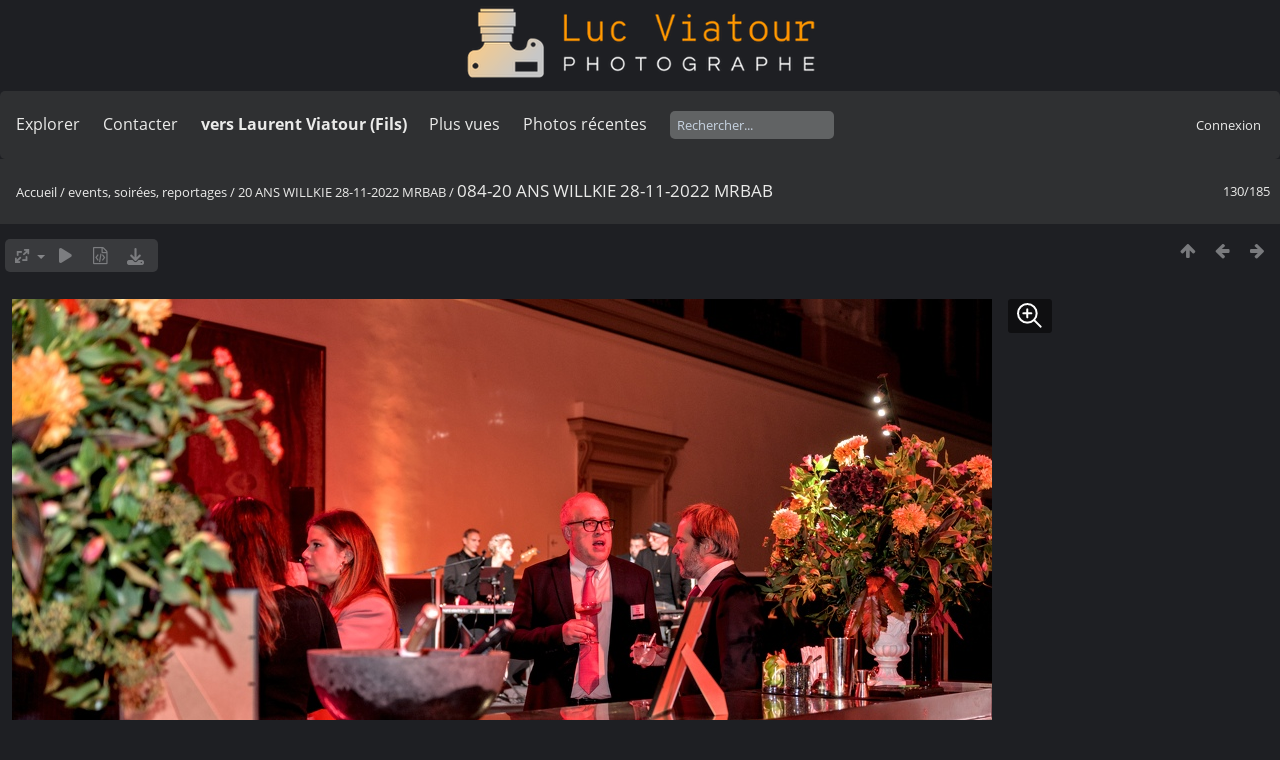

--- FILE ---
content_type: text/html; charset=utf-8
request_url: https://lucnix.be/picture.php?/245253/category/album-20-ans-willkie-28-11-2022-mrbab
body_size: 5413
content:
<!DOCTYPE html>
<html lang=fr dir=ltr>
<head>
<title>084-20 ANS WILLKIE 28-11-2022 MRBAB</title>
<link rel="shortcut icon" type="image/x-icon" href="./local/favicon.ico">
<link rel="stylesheet" type="text/css" href="themes/modus/css/open-sans/open-sans.css"> <link rel="stylesheet" type="text/css" href="_data/combined/lt5vud.css">   <link rel=canonical href="picture.php?/245253">
<meta name=viewport content="width=device-width,initial-scale=1">
<script>if(document.documentElement.offsetWidth>1270)document.documentElement.className='wide'</script>

<meta name="generator" content="Piwigo (aka PWG), see piwigo.org">

<meta name="description" content="084-20 ANS WILLKIE 28-11-2022 MRBAB - 084-20 ANS WILLKIE 28-11-2022 MRBAB.jpg">


<style type="text/css">
#theHeader div.banner { background:transparent url('./local/banners/20210127-6011925742eae.png') center center no-repeat; height:91px; line-height:79px; font-size:2.5em; color:#fff; text-shadow:0 0 5px #000; text-align:center; }</style>
</head>

<body id=thePicturePage class="section-categories category-4506 image-245253  modus-withPageBanner" data-infos='{"section":"categories","category_id":"4506","image_id":"245253"}'>
<div id="theHeader"><a href="/"><div class="banner">&nbsp;</div></a></div><script>
     window.jsUrlSUPZ = "https://lucnix.be/upload/2022/11/30/20221130072729-1c984337.jpg";
     window.jsMimeSUPZ = "image/jpeg";
</script>


<aside id=menubar>
		<dl id=mbSpecials>
<dt><a>Explorer</a></dt>
<dd>
	<ul><li><a href="index.php?/recent_pics" title="afficher les photos les plus récentes">Photos récentes</a></li><li><a href="index.php?/recent_cats" title="afficher les albums récemment mis à jour ou créés">Albums récents</a></li><li><a href="index.php?/most_visited" title="afficher les photos les plus vues">Plus vues</a></li><li><a href="index.php?/created-monthly-calendar" title="affichage année par année, mois par mois, jour par jour" rel="nofollow">Calendrier</a></li></ul>
</dd>

	</dl>
		<dl id=mbContact>
<dt><a href="https://lucnix.be/index.php?/contact/" title="Contacter">Contacter</a></dt><dd></dd>	</dl>
		<dl id=mbAMM_links>
<!-- links menu bar -->
  <dt>vers Laurent Viatour (Fils)</dt>
<dd>
  <ul  class="amm-MenuBar-links-icons">
      <li>
        <img src='plugins/AMenuManager/links_pictures/internet.png' style="position:relative;top:3px;"/>        <a href="https://LVphoto.be"
           target = '_blank' >Laurent (fils)</a>
      </li>
  </ul>
</dd>
	</dl>
	<dl id="mbMostVisited"><dt><a href="index.php?/most_visited" title="afficher les photos les plus vues">Plus vues</a></dt></dl>
<dl><dt><a href="index.php?/recent_pics" title="afficher les photos les plus récentes">Photos récentes</a></dt></dl>
<dl style="float:none">
	<form style="margin:0;display:inline" action="qsearch.php" method=get id=quicksearch onsubmit="return this.q.value!='';">
		<input type="text" name=q id=qsearchInput placeholder="Rechercher..." >
	</form>
</dl>
<dl style="float:right;margin-top:3px">
	<dt style="font-size:100%;font-weight:normal;padding-left:15px"><a href="identification.php" rel=nofollow>Connexion</a></dt>
	<dd style="right:0">
		<ul>
		<li><a href="identification.php" rel="nofollow">Connexion</a></li>
		<li><a href="password.php" title="Mot de passe oublié ?" rel="nofollow">Mot de passe oublié ?</a></li>
		</ul>
<form method=post action="identification.php" id=quickconnect><fieldset><legend>Connexion rapide</legend><p><label for=userX>Nom d'utilisateur</label><br><input type=text name=username id=userX value="" style="width:99%"></p><p><label for=passX>Mot de passe</label><br><input type=password name=password id=passX style="width:99%"></p><p><label>Connexion auto&nbsp;<input type=checkbox name=remember_me value=1></label></p><p><input type=hidden name=redirect value="%2Fpicture.php%3F%2F245253%2Fcategory%2Falbum-20-ans-willkie-28-11-2022-mrbab"><input type=submit name=login value="Valider"></p></fieldset></form>
	</dd>
</dl>

</aside>
<a id="menuSwitcher" class="pwg-button" title="Menu"><span class="pwg-icon pwg-icon-menu"></span></a>

<div id="content" class="contentWithMenu">



<div class=titrePage id=imageHeaderBar><div class="imageNumber">130/185</div>
	<div class="browsePath">
		<a href="/">Accueil</a> / <a href="index.php?/category/Events">events, soirées, reportages </a> / <a href="index.php?/category/album-20-ans-willkie-28-11-2022-mrbab">20 ANS WILLKIE 28-11-2022 MRBAB</a><span class="browsePathSeparator"> / </span><h2>084-20 ANS WILLKIE 28-11-2022 MRBAB</h2>
	</div>
</div>

<div id="imageToolBar">

<div class="navigationButtons">
<a href="index.php?/category/album-20-ans-willkie-28-11-2022-mrbab" title="Miniatures" class="pwg-state-default pwg-button"><span class="pwg-icon pwg-icon-arrow-n"></span><span class="pwg-button-text">Miniatures</span></a><a href="picture.php?/245336/category/album-20-ans-willkie-28-11-2022-mrbab" title="Précédente : 167-20 ANS WILLKIE 28-11-2022 MRBAB" class="pwg-state-default pwg-button"><span class="pwg-icon pwg-icon-arrow-w"></span><span class="pwg-button-text">Précédente</span></a><a href="picture.php?/245316/category/album-20-ans-willkie-28-11-2022-mrbab" title="Suivante : 147-20 ANS WILLKIE 28-11-2022 MRBAB" class="pwg-state-default pwg-button pwg-button-icon-right"><span class="pwg-icon pwg-icon-arrow-e"></span><span class="pwg-button-text">Suivante</span></a></div>

<div class=actionButtonsWrapper><a id=imageActionsSwitch class=pwg-button><span class="pwg-icon pwg-icon-ellipsis"></span></a><div class="actionButtons">
<a id="derivativeSwitchLink" title="Tailles de photo" class="pwg-state-default pwg-button" rel="nofollow"><span class="pwg-icon pwg-icon-sizes"></span><span class="pwg-button-text">Tailles de photo</span></a><div id="derivativeSwitchBox" class="switchBox"><div class="switchBoxTitle">Tailles de photo</div><span class="switchCheck" id="derivativeCheckedsmall" style="visibility:hidden">&#x2714; </span><a href="javascript:changeImgSrc('_data/i/upload/2022/11/30/20221130072729-1c984337-sm.jpg','small','small')">S - petit<span class="derivativeSizeDetails"> (980 x 648)</span></a><br><span class="switchCheck" id="derivativeCheckedmedium">&#x2714; </span><a href="javascript:changeImgSrc('_data/i/upload/2022/11/30/20221130072729-1c984337-me.jpg','medium','medium')">M - moyen<span class="derivativeSizeDetails"> (1920 x 1268)</span></a><br><span class="switchCheck" id="derivativeCheckedlarge" style="visibility:hidden">&#x2714; </span><a href="javascript:changeImgSrc('i.php?/upload/2022/11/30/20221130072729-1c984337-la.jpg','large','large')">L - grand<span class="derivativeSizeDetails"> (2592 x 1712)</span></a><br><span class="switchCheck" id="derivativeCheckedxlarge" style="visibility:hidden">&#x2714; </span><a href="javascript:changeImgSrc('i.php?/upload/2022/11/30/20221130072729-1c984337-xl.jpg','xlarge','xlarge')">XL - très grand<span class="derivativeSizeDetails"> (3224 x 2130)</span></a><br><span class="switchCheck" id="derivativeCheckedxxlarge" style="visibility:hidden">&#x2714; </span><a href="javascript:changeImgSrc('i.php?/upload/2022/11/30/20221130072729-1c984337-xx.jpg','xxlarge','xxlarge')">XXL - énorme<span class="derivativeSizeDetails"> (4825 x 3187)</span></a><br><a href="javascript:phpWGOpenWindow('./upload/2022/11/30/20221130072729-1c984337.jpg','xxx','scrollbars=yes,toolbar=no,status=no,resizable=yes')" rel="nofollow">Original</a></div>
<a href="picture.php?/245253/category/album-20-ans-willkie-28-11-2022-mrbab&amp;slideshow=" title="diaporama" class="pwg-state-default pwg-button" rel="nofollow"><span class="pwg-icon pwg-icon-slideshow"></span><span class="pwg-button-text">diaporama</span></a><a href="picture.php?/245253/category/album-20-ans-willkie-28-11-2022-mrbab&amp;metadata" title="Montrer les méta-données du fichier" class="pwg-state-default pwg-button" rel="nofollow"><span class="pwg-icon pwg-icon-camera-info"></span><span class="pwg-button-text">Montrer les méta-données du fichier</span></a><a id="downloadSwitchLink" href="action.php?id=245253&amp;part=e&amp;download" title="Télécharger ce fichier" class="pwg-state-default pwg-button" rel="nofollow"><span class="pwg-icon pwg-icon-save"></span><span class="pwg-button-text">Télécharger</span></a> </div></div>
</div>
<div id="theImageAndInfos">
<div id="theImage">
<div class="superzoom"><div class="superzoom-container">

<noscript><img src="_data/i/upload/2022/11/30/20221130072729-1c984337-me.jpg" width="1920" height="1268" alt="084-20 ANS WILLKIE 28-11-2022 MRBAB.jpg" id="theMainImage" usemap="#mapmedium" title="084-20 ANS WILLKIE 28-11-2022 MRBAB - 084-20 ANS WILLKIE 28-11-2022 MRBAB.jpg" itemprop=contentURL></noscript>

  <img class="file-ext-jpg path-ext-jpg" src="_data/i/upload/2022/11/30/20221130072729-1c984337-me.jpg"width="1920" height="1268" alt="084-20 ANS WILLKIE 28-11-2022 MRBAB.jpg" id="theMainImage" usemap="#mapmedium" title="084-20 ANS WILLKIE 28-11-2022 MRBAB - 084-20 ANS WILLKIE 28-11-2022 MRBAB.jpg">
  <img class="img-loader-derivatives" src="themes/default/images/ajax_loader.gif" style="width:auto;height:auto;" />

<map name="mapsmall"><area shape=rect coords="0,0,245,648" href="picture.php?/245336/category/album-20-ans-willkie-28-11-2022-mrbab" title="Précédente : 167-20 ANS WILLKIE 28-11-2022 MRBAB" alt="167-20 ANS WILLKIE 28-11-2022 MRBAB"><area shape=rect coords="245,0,731,162" href="index.php?/category/album-20-ans-willkie-28-11-2022-mrbab" title="Miniatures" alt="Miniatures"><area shape=rect coords="736,0,980,648" href="picture.php?/245316/category/album-20-ans-willkie-28-11-2022-mrbab" title="Suivante : 147-20 ANS WILLKIE 28-11-2022 MRBAB" alt="147-20 ANS WILLKIE 28-11-2022 MRBAB"></map><map name="mapmedium"><area shape=rect coords="0,0,480,1268" href="picture.php?/245336/category/album-20-ans-willkie-28-11-2022-mrbab" title="Précédente : 167-20 ANS WILLKIE 28-11-2022 MRBAB" alt="167-20 ANS WILLKIE 28-11-2022 MRBAB"><area shape=rect coords="480,0,1432,317" href="index.php?/category/album-20-ans-willkie-28-11-2022-mrbab" title="Miniatures" alt="Miniatures"><area shape=rect coords="1443,0,1920,1268" href="picture.php?/245316/category/album-20-ans-willkie-28-11-2022-mrbab" title="Suivante : 147-20 ANS WILLKIE 28-11-2022 MRBAB" alt="147-20 ANS WILLKIE 28-11-2022 MRBAB"></map><map name="maplarge"><area shape=rect coords="0,0,648,1712" href="picture.php?/245336/category/album-20-ans-willkie-28-11-2022-mrbab" title="Précédente : 167-20 ANS WILLKIE 28-11-2022 MRBAB" alt="167-20 ANS WILLKIE 28-11-2022 MRBAB"><area shape=rect coords="648,0,1934,428" href="index.php?/category/album-20-ans-willkie-28-11-2022-mrbab" title="Miniatures" alt="Miniatures"><area shape=rect coords="1948,0,2592,1712" href="picture.php?/245316/category/album-20-ans-willkie-28-11-2022-mrbab" title="Suivante : 147-20 ANS WILLKIE 28-11-2022 MRBAB" alt="147-20 ANS WILLKIE 28-11-2022 MRBAB"></map><map name="mapxlarge"><area shape=rect coords="0,0,806,2130" href="picture.php?/245336/category/album-20-ans-willkie-28-11-2022-mrbab" title="Précédente : 167-20 ANS WILLKIE 28-11-2022 MRBAB" alt="167-20 ANS WILLKIE 28-11-2022 MRBAB"><area shape=rect coords="806,0,2405,532" href="index.php?/category/album-20-ans-willkie-28-11-2022-mrbab" title="Miniatures" alt="Miniatures"><area shape=rect coords="2424,0,3224,2130" href="picture.php?/245316/category/album-20-ans-willkie-28-11-2022-mrbab" title="Suivante : 147-20 ANS WILLKIE 28-11-2022 MRBAB" alt="147-20 ANS WILLKIE 28-11-2022 MRBAB"></map><map name="mapxxlarge"><area shape=rect coords="0,0,1206,3187" href="picture.php?/245336/category/album-20-ans-willkie-28-11-2022-mrbab" title="Précédente : 167-20 ANS WILLKIE 28-11-2022 MRBAB" alt="167-20 ANS WILLKIE 28-11-2022 MRBAB"><area shape=rect coords="1206,0,3600,796" href="index.php?/category/album-20-ans-willkie-28-11-2022-mrbab" title="Miniatures" alt="Miniatures"><area shape=rect coords="3627,0,4825,3187" href="picture.php?/245316/category/album-20-ans-willkie-28-11-2022-mrbab" title="Suivante : 147-20 ANS WILLKIE 28-11-2022 MRBAB" alt="147-20 ANS WILLKIE 28-11-2022 MRBAB"></map><button id="superzoom-btn-open" class="superzoom-btn-open">
  <svg xmlns="http://www.w3.org/2000/svg" width="32" height="32" fill="none" viewBox="0 0 24 24">
    <path stroke="#fff" stroke-linecap="round" stroke-linejoin="round" stroke-width="1.5" d="m20 20-5.05-5.05m0 0a7 7 0 1 0-9.9-9.9 7 7 0 0 0 9.9 9.9ZM7 10h6m-3-3v6"/>
  </svg>
</button>

<dialog class="superzoom-dialog">
  <div class="superzoom-wrapper">
    <div id="superzoom-viewport" class="superzoom-viewport">
      <div id="superzoom-content" class="superzoom-content">
        <img src="https://lucnix.be/upload/2022/11/30/20221130072729-1c984337.jpg" alt="image"/>
      </div>
    </div>
  </div>
  <div class="superzoom-dialog-controls">
    <button data-zoom-down class="superzoom-dialog-btn">
      <svg xmlns="http://www.w3.org/2000/svg" width="32" height="32" fill="none" viewBox="0 0 24 24"><path stroke="#fff" stroke-linecap="round" stroke-linejoin="round" stroke-width="2" d="M6 12h12"/></svg>
    </button>
    <button data-zoom-up class="superzoom-dialog-btn">
      <svg xmlns="http://www.w3.org/2000/svg" width="32" height="32" fill="none" viewBox="0 0 24 24"><path stroke="#fff" stroke-linecap="round" stroke-linejoin="round" stroke-width="2" d="M6 12h6m0 0h6m-6 0v6m0-6V6"/></svg>
    </button>
    <button autofocus id="superzoom-btn-close" class="superzoom-dialog-btn superzoom-btn-close">
      <svg xmlns="http://www.w3.org/2000/svg" width="32" height="32" fill="none" viewBox="0 0 24 24"><path stroke="#fff" stroke-linecap="round" stroke-linejoin="round" stroke-width="1.5" d="M19 5 5 19M5 5l14 14"/></svg>
    </button>
  </div>
</dialog>
</div>


</div><div id="infoSwitcher"></div><div id="imageInfos">
	<div class="navThumbs">
			<a class="navThumb" id="linkPrev" href="picture.php?/245336/category/album-20-ans-willkie-28-11-2022-mrbab" title="Précédente : 167-20 ANS WILLKIE 28-11-2022 MRBAB" rel="prev">
				<span class="thumbHover prevThumbHover"></span>
        <img class="" src="_data/i/upload/2022/11/30/20221130074631-e09ce7b3-sq.jpg" alt="167-20 ANS WILLKIE 28-11-2022 MRBAB">
			</a>
			<a class="navThumb" id="linkNext" href="picture.php?/245316/category/album-20-ans-willkie-28-11-2022-mrbab" title="Suivante : 147-20 ANS WILLKIE 28-11-2022 MRBAB" rel="next">
				<span class="thumbHover nextThumbHover"></span>
				<img class="" src="_data/i/upload/2022/11/30/20221130073855-df876130-sq.jpg" alt="147-20 ANS WILLKIE 28-11-2022 MRBAB">
			</a>
	</div>

<dl id="standard" class="imageInfoTable">
<div id="datecreate" class="imageInfo"><dt>Créée le</dt><dd><a href="index.php?/created-monthly-list-2022-11-28" rel="nofollow">Lundi 28 Novembre 2022</a></dd></div><div id="Dimensions" class="imageInfo"><dt>Dimensions</dt><dd>6048*3996</dd></div><div id="Filesize" class="imageInfo"><dt>Poids</dt><dd>10057 Ko</dd></div><div id="Visits" class="imageInfo"><dt>Visites</dt><dd>722</dd></div><div id="DownloadCounter" class="imageInfo"><dt>Téléchargements</dt><dd>18</dd></div>

</dl>

</div>
</div>


</div>
<div id="copyright">
	Propulsé par	<a href="https://fr.piwigo.org">Piwigo</a>
	
	- <a href="https://lucnix.be/index.php?/contact/">Contacter le webmestre</a>
<script type="text/javascript" src="_data/combined/1ytq3a7.js"></script>
<script type="text/javascript">//<![CDATA[

RVAS = {
derivatives: [
{w:980,h:648,url:'_data/i/upload/2022/11/30/20221130072729-1c984337-sm.jpg',type:'small'},{w:1920,h:1268,url:'_data/i/upload/2022/11/30/20221130072729-1c984337-me.jpg',type:'medium'},{w:2592,h:1712,url:'i.php?/upload/2022/11/30/20221130072729-1c984337-la.jpg',type:'large'},{w:3224,h:2130,url:'i.php?/upload/2022/11/30/20221130072729-1c984337-xl.jpg',type:'xlarge'},{w:4825,h:3187,url:'i.php?/upload/2022/11/30/20221130072729-1c984337-xx.jpg',type:'xxlarge'}],
cp: '/'
}
rvas_choose();
var RVAC={root:"plugins/rv_autocomplete/"};
$("#qsearchInput").one("focus", function() {
var s;
s=document.createElement("script");s.type="text/javascript";s.async=true;s.src="plugins/rv_autocomplete/suggestions.php";document.body.appendChild(s);
s=document.createElement("script");s.type="text/javascript";s.async=true;s.src="plugins/rv_autocomplete/res/suggest-core.js";document.body.appendChild(s);
s="plugins/rv_autocomplete/res/dark-hive/custom.css";
if (document.createStyleSheet) document.createStyleSheet(s); else $("head").append($("<link rel='stylesheet' href='"+s+"' type='text/css'>"));
});
var h = jQuery("#theHeader div.banner").css("height");
		var d = jQuery("#menuSwitcher").css("padding-top");

		jQuery(document).ready(function(){
			if( jQuery('#theHeader div.banner').is(':visible') && jQuery("body").css("display") == "flex"){
				jQuery("#menuSwitcher").css("padding-top",parseInt(h)+parseInt(d));
			};
		});
document.onkeydown = function(e){e=e||window.event;if (e.altKey) return true;var target=e.target||e.srcElement;if (target && target.type) return true;	var keyCode=e.keyCode||e.which, docElem=document.documentElement, url;switch(keyCode){case 63235: case 39: if (e.ctrlKey || docElem.scrollLeft==docElem.scrollWidth-docElem.clientWidth)url="picture.php?/245316/category/album-20-ans-willkie-28-11-2022-mrbab"; break;case 63234: case 37: if (e.ctrlKey || docElem.scrollLeft==0)url="picture.php?/245336/category/album-20-ans-willkie-28-11-2022-mrbab"; break;case 36: if (e.ctrlKey)url="picture.php?/245349/category/album-20-ans-willkie-28-11-2022-mrbab"; break;case 35: if (e.ctrlKey)url="picture.php?/245354/category/album-20-ans-willkie-28-11-2022-mrbab"; break;case 38: if (e.ctrlKey)url="index.php?/category/album-20-ans-willkie-28-11-2022-mrbab"; break;}if (url) {window.location=url.replace("&amp;","&"); return false;}return true;}
function changeImgSrc(url,typeSave,typeMap)
{
	var theImg = document.getElementById("theMainImage");
	if (theImg)
	{
		theImg.removeAttribute("width");theImg.removeAttribute("height");
		theImg.src = url;
		theImg.useMap = "#map"+typeMap;
	}
	jQuery('#derivativeSwitchBox .switchCheck').css('visibility','hidden');
	jQuery('#derivativeChecked'+typeMap).css('visibility','visible');
	document.cookie = 'picture_deriv='+typeSave+';path=/';
}
(window.SwitchBox=window.SwitchBox||[]).push("#derivativeSwitchLink", "#derivativeSwitchBox");
//]]></script>
<script type="text/javascript">
(function() {
var s,after = document.getElementsByTagName('script')[document.getElementsByTagName('script').length-1];
s=document.createElement('script'); s.type='text/javascript'; s.async=true; s.src='_data/combined/9f2q72.js';
after = after.parentNode.insertBefore(s, after);
})();
</script>


    <script src="plugins/super_zoom/vanilla/wheel-zoom.min.js"></script>
    <script src="plugins/super_zoom/super_zoom.js"></script>
    <link rel="stylesheet" href="plugins/super_zoom/super_zoom.css" />
  
<span id="persofooter">
<p style="text-align: center;">
	&nbsp;</p>
<p style="text-align: center;">
	<strong style="color: rgb(169, 169, 169); font-size: 14px;">Bureau&nbsp; av. Henry Dunant 4 bte 47 1140 Bruxelles</strong></p>
<p style="text-align: center;">
	<strong style="color: rgb(255, 255, 255); font-size: 14px;">Phone:&nbsp;</strong><strong style="color: rgb(255, 165, 0); font-size: 14px;">0497 33 70 63</strong><strong style="color: rgb(255, 255, 255); font-size: 14px;">&nbsp;-&nbsp;</strong><strong style="color: rgb(169, 169, 169); font-size: 14px;">EMail:</strong><strong style="color: rgb(255, 255, 255); font-size: 14px;">&nbsp;<a href="mailto:l.viatour@gmail.com" rel="noopener noreferrer" target="_blank">l.viatour@gmail.com</a></strong></p>
<p style="text-align: center;">
	<strong style="color: rgb(169, 169, 169); font-size: 14px;">N&deg; de&nbsp;TVA:</strong><strong style="color: rgb(255, 255, 255); font-size: 14px;">&nbsp;</strong><strong style="color: rgb(255, 165, 0); font-size: 14px;">BE 0846 131 592</strong></p>
<h1 style="text-align: center;">
	<a href="https://Lucnix.be" rel="noopener noreferrer" target="_blank"><img src="https://lucnix.be/upload/2017/06/06/20170606072832-f37f6346.jpg" /></a></h1>
<p style="text-align: center;">
	<strong style="font-size: 12px;">&cent; Luc Viatour 1980-2026</strong></p>

</span>
</div></body>
</html>

--- FILE ---
content_type: text/css
request_url: https://lucnix.be/_data/combined/lt5vud.css
body_size: 10764
content:
/*BEGIN header */

/*BEGIN themes/modus/css/base.css.tpl */
BODY{margin:0;padding:0;font-size:13px;font-family:Arial,Helvetica,sans-serif;min-width:300px;background-color:#141414;color:#bbb}A{text-decoration:none;color:#ddd}A:hover{text-decoration:underline;color:#fff}A .pwg-icon,.pwg-icon{opacity:.9;font-size:17px!important}A:hover .pwg-icon{opacity:1}IMG{border:0}H2{margin:0;padding:2px 5px 3px 0;text-align:left;font-size:20px;font-weight:400}BLOCKQUOTE{margin:8px 10px}INPUT,SELECT{margin:0;font-size:1em}TABLE{margin-left:auto;margin-right:auto}FORM{padding:0;margin:0}INPUT[type="text"],INPUT[type="password"],SELECT,TEXTAREA{background-color:#fff0;color:inherit;border:1px solid gray}INPUT:focus,TEXTAREA:focus{background-color:#3F3F3F;color:#fff;box-shadow:0 0 2px #fff}INPUT[type="button"],INPUT[type="submit"],INPUT[type="reset"]{background-color:#0073B2;filter:progid:DXImageTransform.Microsoft.gradient(startColorStr=#FF009CDA,endColorStr=#FF0073B2);background-image:-moz-linear-gradient(top,#009CDA,#0073B2);background-image:-webkit-linear-gradient(top,#009CDA,#0073B2);background-image:-ms-linear-gradient(top,#009CDA,#0073B2);background-image:-o-linear-gradient(top,#009CDA,#0073B2);background-image:linear-gradient(to bottom,#009CDA,#0073B2);;color:#ddd;border:1px solid gray}INPUT[type="button"]:hover,INPUT[type="submit"]:hover,INPUT[type="reset"]:hover{color:#fff;box-shadow:0 0 2px #fff}FIELDSET{padding:1em;margin:1em .5em;border:1px solid gray}LEGEND{font-style:italic;color:inherit}.titrePage{padding:3px 10px;line-height:24px;background-color:#009CDA;filter:progid:DXImageTransform.Microsoft.gradient(startColorStr=#FF0073B2,endColorStr=#FF009CDA);background-image:-moz-linear-gradient(top,#0073B2,#009CDA);background-image:-webkit-linear-gradient(top,#0073B2,#009CDA);background-image:-ms-linear-gradient(top,#0073B2,#009CDA);background-image:-o-linear-gradient(top,#0073B2,#009CDA);background-image:linear-gradient(to bottom,#0073B2,#009CDA);color:#ddd}.titrePage A{color:#fff}.titrePage .switchBox{color:#bbb}.titrePage .switchBox A{color:#ddd}.titrePage H2 A,#imageHeaderBar H2{text-shadow:1px 1px 3px #000}.titrePage H2 span.badge::before{content:'['}.titrePage H2 span.badge::after{content:']'}.content .navigationBar,.content .additional_info,.content .calendarBar{margin:8px 4px;text-align:center}.content .pageNumberSelected{font-style:italic;font-weight:700}.content .additional_info{font-size:110%}.content .notification{padding:0 25px}.search_results{font-size:16px;margin:10px 16px}.categoryActions{margin:0 2px;width:auto;padding:0;text-indent:0;list-style:none;text-align:center;float:right}.categoryActions LI{display:inline}.switchBox{display:none;position:absolute;left:0;top:0;padding:.5em;z-index:100;text-align:left;box-shadow:2px 2px 5px gray;background-color:#2F3032}.switchBoxTitle{border-bottom:1px solid gray;padding-bottom:5px;margin-bottom:5px}#copyright{clear:both;font-size:83%;text-align:center;margin:0 0 10px 0}A.wiki{cursor:help}.loader{display:none;position:fixed;right:0;bottom:0}#comments{padding-left:5px;padding-right:5px;clear:both}.commentsList{margin:5px;padding:0;list-style:none}.commentElement{border-radius:5px;margin:5px 0;padding:2px 0 0 2px;width:100%;background-color:#3F3F3F}.commentElement .description{overflow:auto}#comments input[type="text"],#comments TEXTAREA{max-width:100%;width:100%;-moz-box-sizing:border-box;box-sizing:border-box}.commentAuthor{font-weight:700}.commentDate{font-style:italic}#comments FORM P{margin:5px 0}.filter UL{display:block;float:left;margin:0 1em 0 0;padding:0}.filter LI{list-style:none;margin-bottom:.5em}.filter P{line-height:2em;margin-bottom:.1em}.filter input[name="search_allwords"]{width:50%;min-width:240px;max-width:500px}.filter>P{margin-left:1.5em}.properties UL{list-style:none;margin:0;padding:0}.properties LI{margin-bottom:.5em;padding:0;line-height:1.8em;clear:left}.properties SPAN.property{font-weight:700;float:left;width:50%;text-align:right;margin:0;padding:0 .5em 0 0}.properties .fields,.plugins.fields{width:100%;display:flex;flex-direction:column;gap:15px}.properties div.property,.plugins.fields>div{display:grid;grid-template-columns:1fr 1fr;gap:10px;align-items:center}.plugins.fields>div{margin-left:5px}.properties div.property.radio{margin:5px 0}.properties div.property :first-child,.plugins.fields>div>:first-child{text-align:right;font-weight:700}.properties div.property :last-child,.plugins.fields>div>:last-child{width:fit-content}.properties P{text-align:center;margin-top:2em;margin-bottom:2em}.bottomButtons{margin-top:50px!important}.content .navigationBar,SPAN.calItem,TD.calDayCellEmpty{color:gray}.errors{color:red;font-weight:700;margin:5px;border:1px solid red;background:#ffe1e1 url(/themes/default/icon/errors.png) no-repeat center right;padding:10px 50px 10px 10px}.infos{color:#002000;background:#98fb98 url(/themes/default/icon/infos.png) no-repeat center right;margin:5px;padding:10px 50px 10px 10px}.header_msgs{text-align:center;font-weight:700;color:dimgray;background-color:#d3d3d3;margin:1px;padding:1px}.message{color:#fff;background-color:#666;margin-bottom:1em;padding:12px;border-radius:3px}#commentAdd{float:left;padding:0 1%;width:48%}#pictureCommentList{float:right;width:50%}#pictureComments h4{margin:0}@media screen and (max-width:480px){SELECT,INPUT{max-width:270px}}div.token-input-dropdown{color:#000}ul.token-input-list{width:auto!important}#albumActionsSwitcher{display:none}@media screen and (max-width:640px){#albumActionsSwitcher{display:block;width:42px;padding-top:2px;text-align:right;float:right}#albumActionsSwitcher+.categoryActions{display:none;position:absolute;z-index:1;background-color:#2F3032;padding:10px 5px 5px;box-shadow:2px 2px 5px gray;opacity:.95;text-align:left;min-width:180px}#albumActionsSwitcher+.categoryActions LI{display:block}#albumActionsSwitcher+.categoryActions .pwg-button{display:block}#albumActionsSwitcher+.categoryActions .pwg-button-text{display:inline;margin-left:5px;text-transform:capitalize}}.mcs-side-results{display:flex;flex-direction:row;gap:5px}.mcs-side-results>div{background:#fafafa;box-shadow:0 2px #00000024;position:relative;padding:4px 10px;border-radius:5px;font-weight:600;display:flex;align-items:center;cursor:pointer;margin-right:15px;color:#777;width:fit-content}.mcs-side-results>div:hover{background:#eee;color:#777}.mcs-side-results>div:active{transform:translateY(2px);box-shadow:none}.mcs-side-results>div p{margin:0 0 0 10px;white-space:nowrap;font-size:15px}.mcs-side-results .mcs-side-badge{border-radius:25px;font-weight:700;color:#fafafa;margin-left:5px;padding:2px 5px!important;font-size:10px;background:#777}.mcs-side-results.search-in-set-button p{margin:0}.mcs-side-results.search-in-set-button a{color:#777;font-weight:600}.mcs-side-results.search-in-set-button a::before{margin-right:10px}.mcs-side-results.search-in-set-button a:hover{color:#777;font-weight:600;text-decoration:none}#derivativeSwitchLink::after,#sortOrderLink::after,#cmdRelatedTags::after{display:inline-block;margin-left:.255em;vertical-align:.255em;content:"";border-top:.3em solid;border-right:.3em solid #fff0;border-bottom:0;border-left:.3em solid #fff0}.action-buttons{display:flex;align-items:start;flex-wrap:wrap;margin-bottom:20px;padding:0 15px}h3.related-tags-title{margin:4px 0;margin-right:10px;font-weight:400}span.related-tags{padding:4px 12px;margin:3px;border-radius:15px;background-color:#f5f5f5}span.related-tags a{font-weight:700;color:#787878;text-decoration:none}span.related-tags:hover{background-color:#e5e5e5}span.related-tags .tag-counter{display:inline-block;margin-left:9px;color:#ACACAC;font-weight:700}#relatedTagsBox.switchBox A{padding:unset;display:block}#selected-tags-container{margin:0 15px;display:flex;flex-wrap:wrap}#selected-tags-container .selected-related-tag{background-color:#FCEAD2;border:1px solid #F70;color:#f70;border-radius:15px;padding:2px 10px;padding-right:5px;margin-right:15px}#selected-tags-container .selected-related-tag.unique-tag{padding:2px 10px}#selected-tags-container .selected-related-tag a{font-weight:700;font-style:Bold;font-size:12px;color:#f70}#selected-tags-container .selected-related-tag a.selected-related-tag-remove:hover{text-decoration:none;color:#000}.related-tag-condition{border-radius:5px;margin:2px 5px 0 15px;font-weight:900;font-size:20px;padding:0 5px;color:#777}#breadcrumb{display:flex;align-items:baseline}@media (max-width:600px){#breadcrumb{flex-direction:column}}
/*BEGIN themes/modus/css/iconfontello.css.tpl */
@font-face{font-family:'modus';src:url(/themes/modus/css/fontello/font/modus.eot?35104528);src:url(/themes/modus/css/fontello/font/modus.eot?35104528#iefix) format('embedded-opentype'),url(/themes/modus/css/fontello/font/modus.woff2?35104528) format('woff2'),url(/themes/modus/css/fontello/font/modus.woff?35104528) format('woff'),url(/themes/modus/css/fontello/font/modus.ttf?35104528) format('truetype'),url(/themes/modus/css/fontello/font/modus.svg?35104528#modus) format('svg');font-weight:400;font-style:normal}[class^="pwg-icon-"]:before,[class*=" pwg-icon-"]:before{font-family:"modus";font-style:normal;font-weight:400;speak:never;display:inline-block;text-decoration:inherit;width:1em;margin-right:.2em;text-align:center;font-variant:normal;text-transform:none;line-height:1em;margin-left:.2em;-webkit-font-smoothing:antialiased;-moz-osx-font-smoothing:grayscale}.pwg-icon-tag:before{content:'\2d'}.pwg-icon-ellipsis:before{content:'\2026'}.pwg-icon-pause:before{content:'\e800'}.pwg-icon-minus:before{content:'\e801'}.pwg-icon-close:before{content:'\e802'}.pwg-icon-favorite-add:before{content:'\e803'}.pwg-icon-camera-calendar:before{content:'\e804'}.pwg-icon-user:before{content:'\e805'}.pwg-icon-category-view-flat:before{content:'\e806'}.pwg-icon-category-edit:before{content:'\e807'}.pwg-icon-arrow-w:before{content:'\e808'}.pwg-icon-arrow-e:before{content:'\e809'}.pwg-icon-arrow-n:before{content:'\e80a'}.pwg-icon-representative:before{content:'\e80b'}.pwg-icon-map:before{content:'\e80d'}.pwg-icon-save:before{content:'\e80e'}.pwg-icon-help:before{content:'\e80f'}.pwg-icon-edit:before{content:'\e810'}.pwg-icon-menu:before{content:'\e811'}.pwg-icon-caddie-add:before{content:'\e812'}.pwg-icon-sizes:before{content:'\e813'}.pwg-icon-globe:before{content:'\e814'}.pwg-icon-cloud:before{content:'\e815'}.pwg-icon-letters:before{content:'\e816'}.pwg-icon-home:before{content:'\e817'}.pwg-icon-user-edit:before{content:'\e818'}.pwg-icon-album:before{content:'\e819'}.pwg-icon-help-circled:before{content:'\e81a'}.pwg-icon-calendar-plus:before{content:'\e81b'}.pwg-icon-calendar:before{content:'\e81c'}.pwg-icon-height:before{content:'\e81d'}.pwg-icon-width:before{content:'\e81e'}.pwg-icon-spin6:before{content:'\e81f'}.pwg-icon-checkmark:before{content:'\e820'}.pwg-icon-selecters:before{content:'\e821'}.pwg-icon-cancel:before{content:'\e822'}.pwg-icon-trash:before{content:'\e823'}.pwg-icon-search-folder:before{content:'\e824'}.pwg-icon-broom:before{content:'\e825'}.pwg-icon-arrow-rotate-left:before{content:'\e826'}.pwg-icon-down-open:before{content:'\e827'}.pwg-icon-left-open:before{content:'\e828'}.pwg-icon-right-open:before{content:'\e829'}.pwg-icon-up-open:before{content:'\e830'}.pwg-icon-favorite-del:before{content:'\e831'}.pwg-icon-slideshow:before{content:'\e832'}.pwg-icon-camera-info:before{content:'\e833'}.pwg-icon-cloud-download:before{content:'\e834'}.pwg-icon-star:before{content:'\e847'}.pwg-icon-plus-circled:before{content:'\e84a'}.pwg-icon-pencil:before{content:'\e84f'}.pwg-icon-cog:before{content:'\e852'}.pwg-icon-search:before{content:'\e900'}.pwg-icon-hdd:before{content:'\f0a0'}.pwg-icon-category-view-normal:before{content:'\f0e8'}.pwg-icon-camera-calendar-1:before{content:'\f133'}.pwg-icon-sort:before{content:'\f15d'}.pwg-icon-file-image:before{content:'\f1c5'}A:hover .pwg-icon:before{text-decoration:none!important}.pwg-icon{display:inline-block;font-size:24px}.pwg-button-text{display:none}.pwg-state-disabled .pwg-icon{opacity:.5;-ms-filter:"progid:DXImageTransform.Microsoft.Alpha(Opacity=50)";filter:alpha(opacity=50)}.pwg-button{display:inline-block;vertical-align:top;cursor:pointer}.pwg-icon-slideshow:before{content:'\e832'}.pwg-icon-favorite-del:before{content:'\e831'}.pwg-icon-category-edit:before{content:'\E84F'}.pwg-icon-edit:before{content:'\E84F'}.pwg-icon-caddie-add:before{content:'\E812'}.pwg-icon-representative{content:'\E80B'}.batch-downloader-icon{background:none!important}.batch-downloader-icon:before{font-family:"modus";font-style:normal;font-weight:400;speak:never;display:inline-block;text-decoration:inherit;width:1em;margin-right:.2em;text-align:center;font-variant:normal;text-transform:none;line-height:1em;margin-left:.2em;-webkit-font-smoothing:antialiased;content:'\E834'}
/*BEGIN themes/modus/css/menuh.css.tpl */
#menubar UL{list-style:none;padding:0 0 0 2px;margin:0}#mbCategories UL{list-style-type:square;padding-left:8px}#menubar LI.selected>A{font-weight:700}#menubar .menuInfoCat{padding:0 5px;font-size:90%;border-radius:20px;font-weight:700}#menubar .menuInfoCat::before{content:'['}#menubar .menuInfoCat::after{content:']'}#menubar .menuInfoCatByChild{font-size:80%;font-style:italic}#menubar INPUT{text-indent:2px;-moz-box-sizing:border-box;box-sizing:border-box}#quickconnect FIELDSET{margin:0 5px 0 0;padding:0 5px}#menuTagCloud{text-align:center}#menuTagCloud A{white-space:nowrap;margin-right:5px}#menubar{margin:0;width:100%;padding:5px 0 8px;background-color:#0073B2;filter:progid:DXImageTransform.Microsoft.gradient(startColorStr=#FF009CDA,endColorStr=#FF0073B2);background-image:-moz-linear-gradient(top,#009CDA,#0073B2);background-image:-webkit-linear-gradient(top,#009CDA,#0073B2);background-image:-ms-linear-gradient(top,#009CDA,#0073B2);background-image:-o-linear-gradient(top,#009CDA,#0073B2);background-image:linear-gradient(to bottom,#009CDA,#0073B2);color:#ddd}#menubar DT A{color:#fff}#menubar DL{display:inline;float:left;margin:0 .25em;padding:0 .25em}#menubar DT{display:inline;cursor:pointer;font-size:120%;font-weight:700;text-align:center}#menubar DD{display:none;position:absolute;margin:0;padding:10px;line-height:150%;max-width:300px;box-shadow:2px 2px 5px gray;background-color:#2F3032;color:#bbb}#menubar DD A{font-size:14px}#menubar DL:hover>DD{display:block;z-index:5}#content{clear:both}#qsearchInput{width:13%;max-width:180px}#menuSwitcher{display:none}@media screen and (max-width:980px){#mbProfile{display:none!important}#mbTags{display:none!important}}@media screen and (max-width:840px){#mbMostVisited{display:none!important}}@media screen and (max-width:640px){#mbBestRated{display:none!important}#menuSwitcher{display:block;position:absolute;padding-top:2px;color:#fff}.contentWithMenu .titrePage H2,.contentWithMenu .browsePath{text-indent:25px;letter-spacing:-.5px}.titrePage H2:first-line,.browsePath:first-line{line-height:28px}#menubar{display:none;position:absolute;width:auto;box-shadow:2px 2px 5px gray;opacity:.95;z-index:5;min-width:40%;background-color:#2F3032;background-image:none;color:inherit}#menubar DT A{color:#ddd}#menubar DL{display:block;float:none;margin-top:4px;margin-bottom:4px}#menubar DT{display:block;text-align:left;font-size:20px;font-weight:400}#menubar DL:hover>DD{display:none}#menubar DD{position:static;box-shadow:none;padding-top:5px}#qsearchInput{width:100%;max-width:none;margin:5px 0}}
/*BEGIN themes/modus/css/index.css.tpl */
.thumbnails{margin:1em 0;padding:0;list-style:none;text-align:center}.thumbnails LI{display:inline}.thumbnails .wrap1{margin:0 7px 5px 7px;display:table-cell;display:inline-table;display:inline-block;vertical-align:top;text-align:center}.thumbnails .wrap2{margin:0;display:table-cell;vertical-align:middle;border-radius:4px;border:1px solid gray}.thumbnails .wrap2 A{display:block}.thumbnails IMG{vertical-align:middle}.thumbnails .thumbLegend{overflow:hidden;height:4em}.overDesc{color:#fff;background-color:rgb(0 0 0 / .5);position:absolute;height:1.5em;width:100%;left:0;bottom:-100px;overflow:hidden;text-align:center;text-shadow:1px 1px 3px rgb(0 0 0 / .8);line-height:1.4;font-weight:700;white-space:nowrap;text-overflow:ellipsis;transition:all 200ms ease-out 0s}LI:hover>.overDesc{bottom:-1px}.thumbnailCategories{margin:0;padding:0;list-style:none;overflow:hidden;width:100%}.thumbnailCategories LI{margin:0;padding:0;float:left;width:49.7%}.thumbnailCategory{display:block;padding:2px 0 0 2px;margin:5px;border:1px solid gray;display:flex;flex-wrap:wrap}.thumbnailCategory .description{font-size:90%;overflow-y:auto;max-height:85%;flex:1 0;width:70%;margin-right:10px}.thumbnailCategory .description H3{text-align:left;margin:0;padding:.1em;font-size:120%}.thumbnailCategory .illustration{flex:1 0;max-width:30%}.thumbnailCategory .description::-webkit-scrollbar{width:10px}.thumbnailCategory .description::-webkit-scrollbar{background:rgb(255 255 255 / .2);border-radius:15px}.thumbnailCategory .description::-webkit-scrollbar-thumb{background:rgb(255 255 255 / .5);border-radius:15px}.thumbnailCategory .description::-webkit-scrollbar-thumb:hover{background:#555}.thumbnailCategory .illustration img{object-fit:cover}.illustration{text-align:left;margin:2px 0 0 2px;float:left}.thumbnails .wrap2:hover,.thumbnailCategory:hover{border-color:#ddd}.albThumbs{list-style:none;padding:0;text-align:center}.albThumbs LI{display:inline-block;position:relative;overflow:hidden;margin:5px 5px;width:358px;height:358px}.albImg{display:block;position:relative top:0;left:0}.albLegend{height:4em;width:100%;text-align:left;position:absolute;left:0;bottom:-1px;overflow:hidden;text-shadow:1px 1px 3px rgb(0 0 0 / .8);line-height:1.4;text-indent:5px;filter:progid:DXImageTransform.Microsoft.gradient(startColorStr=#08000000,endColorStr=#90000000);background-image:-moz-linear-gradient(top,rgb(0 0 0 / .01),rgb(0 0 0 / .5));background-image:-webkit-linear-gradient(top,rgb(0 0 0 / .01),rgb(0 0 0 / .5));background-image:-ms-linear-gradient(top,rgb(0 0 0 / .01),rgb(0 0 0 / .5));background-image:-o-linear-gradient(top,rgb(0 0 0 / .01),rgb(0 0 0 / .5));background-image:linear-gradient(to bottom,rgb(0 0 0 / .01),rgb(0 0 0 / .5))}.albLegend H4{margin:1em 0 2px;overflow:hidden}.albLegendRight{float:right;margin-right:2px!important}@media (-webkit-min-device-pixel-ratio:1.3),(min-resolution:124.8dpi){.albThumbs LI{width:238px;height:238px}.albImg{max-height:100%}.albLegend{text-indent:2px;letter-spacing:-.5px;word-spacing:-1px}}.albSymbol{font-size:16px;line-height:20px;cursor:pointer}@media (max-width:320px),(-webkit-min-device-pixel-ratio:1.3),(min-resolution:124.8dpi){.albThumbs LI{width:156px;height:156px;margin:5px 1px}}.calendarViews{float:right;margin:5px 5px 0 0}.calItem{font-weight:700;margin:0 1px;padding:0 1px;border:1px solid gray;text-decoration:none!important}.calendarCalBar{margin:10px}.calCalHead{font-weight:700;font-size:110%;margin:0 2px}.calCal{margin:0 2px}TABLE.calMonth{border:0;border-collapse:collapse;margin-bottom:10px}TD.calDayCellFull,TD.calDayCellEmpty{vertical-align:top;font-weight:700;font-size:18px;border:1px solid gray}.calBackDate{padding-left:3px;padding-top:0;z-index:2;position:absolute;color:#000}.calForeDate{padding-left:4px;padding-top:1px;z-index:3;position:absolute;color:#fff}
/*BEGIN themes/modus/css/picture.css.tpl */
#imageHeaderBar .imageNumber{float:right}#imageHeaderBar H2{display:inline;text-align:center;padding:0}#imageToolBar{text-align:center;margin-bottom:2px;padding-top:2px;height:28px}#imageToolBar .actionButtons{float:left}#imageToolBar .navigationButtons{float:right}#imageToolBar .pwg-button{width:42px}#theImage{text-align:center}#imageInfos{position:relative;min-height:166px}#linkPrev{float:left;margin:0 10px 0 5px}#linkNext{float:right;margin:0 5px 0 10px;text-align:right}DIV.thumbHover{width:120px;height:120px;border:1px solid #ccc;padding:0 5px;-moz-box-sizing:border-box;box-sizing:border-box}.imageInfoTable UL{margin:0;padding:0 0 0 1em;list-style-type:square}.rateButton,.rateButtonSelected,.rateButtonStarFull,.rateButtonStarEmpty{padding:0;border:0!important;box-shadow:none!important}.rateButton,.rateButtonStarFull,.rateButtonStarEmpty{cursor:pointer}.rateButtonSelected{font-weight:700;font-size:120%}.rateButtonStarFull{background:#fff0 url(/themes/default/icon/rating-stars.gif) no-repeat -16px center!important;width:16px}.rateButtonStarEmpty{background:#fff0 url(/themes/default/icon/rating-stars.gif) no-repeat 0 center!important;width:16px}.imageInfoTable{display:table;margin:auto;font-family:Tahoma,Verdana,Helvetica,Arial,sans-serif}.imageInfo{display:block;line-height:20px;word-wrap:break-word}.imageInfo DT{display:table-cell;text-align:right;font-weight:700;padding-right:.5em}.imageInfo DD{display:table-cell;text-align:left;font-weight:400}.wide #theImageAndInfos{display:flex;justify-content:space-between;max-width:100vw;overflow:hidden}@media screen{.wide #theImage{width:75%;margin:0 12px}.wide #imageInfos{border-radius:8px 0 0 8px;width:25%;background-color:#3F3F3F}.wide .navThumbs{min-width:242px;width:90%;max-width:280px;height:124px;margin:auto;padding-top:10px}.wide .navThumb{width:120px;height:120px;margin:0!important;overflow:hidden;text-align:left}.wide .thumbHover{width:120px;height:120px;position:absolute}.wide .prevThumbHover:hover{background:#fff0 url(/themes/modus/images/img_prev.png) no-repeat center center}.wide .nextThumbHover:hover{background:#fff0 url(/themes/modus/images/img_next.png) no-repeat center center}.wide .imageInfoTable{display:block;padding:0 5px 0 10px;margin:0}.wide .imageInfo DT{display:block;text-align:left;padding:0}.wide .imageInfo DD{display:block;text-align:left;margin:0 0 5px 10px}.wide #imageToolBar{background-color:#3F3F3F}}@media screen and (max-width:800px),screen and (-webkit-min-device-pixel-ratio:1.3){.navThumb IMG{max-width:60px;height:auto}.wide .navThumbs{height:78px;min-width:126px;max-width:160px}.navThumb,.thumbHover{width:60px!important;height:60px!important;line-height:1}}#imageActionsSwitch{display:none}@media screen and (max-width:600px){#imageActionsSwitch{display:block;text-align:left;float:left}.actionButtonsWrapper{position:relative}.actionButtonsWrapper .actionButtons{display:none;position:absolute;z-index:1;min-width:200px;background-color:#2F3032;padding-top:10px;box-shadow:2px 2px 5px gray;opacity:.95}#imageToolBar .actionButtons .pwg-button{display:block;width:auto;text-align:left;height:32px;padding-left:5px;padding-right:5px}#imageToolBar .actionButtons .pwg-button-text{display:inline;margin-left:5px;text-transform:capitalize}.imageInfoTable{padding-top:5px;clear:both}}
/*BEGIN themes/modus/css/tags.css */
#fullTagCloud{font-size:120%;text-align:justify;padding:0;margin:1em 5px}#fullTagCloud SPAN{white-space:nowrap;margin:0 2px}.tagLevel5{font-size:150%!important}.tagLevel4{font-size:140%!important}.tagLevel3{font-size:120%!important}.tagLevel2{font-size:100%!important}.tagLevel1{font-size:90%!important}TR.tagLine{border-bottom:1px solid #ddd}TD.nbEntries{text-align:right;font-style:italic;font-size:90%}FIELDSET.tagLetter{border:1px solid #d3d3d3;width:200px;margin:.5em;padding:10px}LEGEND.tagLetterLegend{border:1px solid #d3d3d3;font-size:120%;font-weight:700;padding:0 5px;font-style:normal}TABLE.tagLetterContent{width:100%;font-size:80%;border-collapse:collapse}.tag-actevt{color:#f88}.tag-ani-0,.tag-ani-1,.tag-ani-2{color:skyblue}.tag-built-0,.tag-built-1{color:#ccc}.tag-concept-0,.tag-concept-1{color:#f11}.tag-flora-0,.tag-flora-1{color:#6f6}.tag-nature-0,.tag-nature-1{color:palegreen}.tag-natph{color:#f7f}.tag-people{color:cyan}.tag-place-0,.tag-place-1{color:#ff0}.tag-priv{color:orange}.tag-style{color:#8bf}
/*BEGIN themes/modus/css/print.css */
@media print{#menubar,.content .navigationBar,.categoryActions,.content .calendarViews,#imageToolBar,.navThumb,#commentAdd{display:none}BODY{margin:0;color:#000;background:#fff}}
/*BEGIN themes/modus/css/plugin_compatibility.css */
#thumbnails .addCollection{font-size:12px!important;height:22px!important;text-align:center!important}.thumbnailCategories LI{width:31%!important;margin-left:15px!important}.thumbnailCategory{position:relative;background:#00000065;border-radius:6px;display:flex;align-items:center;height:120px!important}.thumbnailCategory .illustration,.thumbnailCategory .description{margin-left:10px}.thumbnailCategory .illustration{width:100px!important;height:100px!important;overflow:hidden;position:relative}.thumbnailCategory .illustration img{height:120px;position:absolute;top:50%;left:50%;transform:translate(-50%,-50%)}.content .thumbnailCategory .description{height:auto!important}.thumbnailCategory .collectionActions{display:none;position:absolute;top:50%!important;right:10px!important;transform:translateY(-50%);align-items:center}.thumbnailCategory:hover .collectionActions{display:flex!important}.thumbnailCategory .collectionActions a{margin:10px;opacity:.5;font-size:15px;font-weight:700}.thumbnailCategory .collectionActions a:hover{opacity:1;text-decoration:none}.pwg-button.addCollection i{font-size:17px!important}@media (max-width:576px){.thumbnailCategories LI{width:75%!important;margin:0 auto!important;float:unset}}
/*BEGIN themes/modus/css/hf_base.css */
body{display:flex;flex-direction:column;font-family:'Open Sans',sans-serif;-moz-osx-font-smoothing:grayscale;box-shadow:none;border:0}html,body{height:100%}#theHeader div.banner,#theHeader div.banner:hover{text-shadow:none}#menubar .menuInfoCat::before{content:''}#menubar .menuInfoCat::after{content:''}#content{flex:1 0 auto}#copyright{flex-shrink:0}.stuffs_block.content{min-height:auto}#rateForm INPUT[type="button"]{padding:0}#copyright{display:inline-block;font-size:12px;padding:15px 0;margin-top:auto;margin-bottom:0;width:100%}.infos{margin:0;background:none;background-color:#096a09;color:#fff;font-weight:700;border:none}.infos ul{padding-left:6px}.infos a,.infos a:hover{color:#fff!important;text-decoration:underline}.errors{margin:0;border:none;background:none;background-color:#d31100;font-family:'Open Sans',sans-serif;margin:0;font-weight:700;color:#fff}h2{padding:2px 5px 0 0;font-size:17px}.albLegend{height:45px;padding:5px 0;font-weight:400}.albSymbol{padding:5px}#menubar{background-image:none;padding-top:20px;padding-bottom:20px;padding-left:16px;font-weight:400;width:auto;border-radius:0}#menubar dt A{font-weight:400}#menubar dt A:hover{font-weight:400}#menubar DT,#menubar DT A{padding-right:1.25em}#menubar dl:last-child dd{display:none!important}#comentAdd INPUT[type="text"],INPUT[type="password"],#comentAdd SELECT,#comentAdd TEXTAREA,#comments input[type="text"],#comments TEXTAREA{border-color:#fff0;font-family:'Open Sans',sans-serif;padding:10px;cursor:pointer}INPUT:focus,TEXTAREA:focus{outline:none;box-shadow:none;cursor:pointer}#qsearchInput{padding:5px;margin:0;background-color:#fff0;font-weight:400;cursor:pointer}.filter input[name="search_allwords"]{margin-bottom:10px;padding:10px;cursor:pointer}.search_results a,.search_results a:hover{font-weight:400}#theSearchPage .selectize-control.multi .selectize-input [data-value].active,#theSearchPage .selectize-control.multi .selectize-input>div{background-image:none;border:0;box-shadow:none}#menubar DD{box-shadow:none}#menubar DD A{text-decoration:none;font-size:15px;font-weight:400}#menubar DD A:hover{font-size:15px;font-weight:400}li,#mbCategories UL{list-style-type:none;padding-left:0}INPUT[type="button"],INPUT[type="submit"],INPUT[type="reset"],INPUT[type="button"]:hover,INPUT[type="submit"]:hover,INPUT[type="reset"]:hover,#menubar INPUT{font-family:'Open Sans',sans-serif;background-image:none;box-shadow:none;cursor:pointer}INPUT[type="submit"]{border:0}.contact INPUT[type="submit"]{margin-right:5px;cursor:pointer}.wide #imageToolBar{padding:15px 5px 10px 5px}#imageToolBar{padding:10px 6px}.imageInfoTable{font-family:'Open Sans',sans-serif}.switchBox{box-shadow:none}.pwg-state-default .pwg-button{border:solid 1px;padding:5px}.badge{font-size:90%;border-radius:20px;margin-left:5px;padding:2px 5px!important;font-size:12px;font-weight:normal!important}#menubar li,#mbCategories p{padding:5px}#menubar LI.selected>A{font-weight:400;text-decoration:underline}#menubar DL{margin:0;padding-top:2px;padding-left:0}.wide .imageInfoTable,.wide #imageInfos{border-radius:0;padding:0}.wide .imageInfo DT{font-weight:700;display:table-cell}.wide #imageInfos{margin-right:0;padding:20px}.imageInfoTable h3{margin-top:0;padding-top:1em}#imageInfos{padding-bottom:15px;height:fit-content}#commentAdd{padding:0}#quickconnect fieldset{margin:0;padding:0;margin-top:10px}fieldset{border:none;margin-bottom:0}#quickconnect input:focus,#quickconnect input,.properties input,.properties input:focus{border-color:#fff0;padding:10px;border:0;box-shadow:none;cursor:pointer;margin:0}.filter fieldset label,fieldset legend{font-weight:400}.properties li{line-height:30px;margin:15px 0}.properties P{margin-top:0;margin-bottom:50px}.titrePage{padding-top:20px;padding-bottom:20px;padding-left:16px;height:auto;background-image:none}.titrePage H2 span.badge::before,.titrePage H2 span.badge::after{content:''}.titrePage H2 span.badge{margin-left:5px;padding:2px 7px;font-size:12px;font-weight:700}.titrePage .switchBox A,.titrePage .switchBox{padding:10px}#thePicturePage #comments{margin:45px;padding:0}#thePicturePage #pictureCommentList{width:49%;float:right;padding-top:15px}.overDesc{text-shadow:none;font-weight:400;padding:5px;font-size:14.5px}#derivativeSwitchBox,.switchBox{padding:20px}#thePicturePage #derivativeSwitchBox A:last-child{padding:15px 10px}#sortOrderBox{min-width:190px;padding:20px;border-radius:0}#derivativeSwitchBox A,#derivativeSwitchBox span,#sortOrderBox span,#sortOrderBox a{padding:5px;display:inline-block;font-weight:400}#comments input[type='text'],#comments textarea{border:none;padding:10px;cursor:pointer}.imageInfoTable ul{padding:0}#thumbnails{margin-left:0!important;margin-bottom:0}#menubar dt a:first-child,#menubar dt a:last-child{padding-right:0}#comments{padding-left:15px;padding-top:15px}.imageInfo DT{font-size:15px;font-weight:400}.commentElement{border-radius:0;margin:15px 0;clear:both;padding:20px;width:auto}.description{padding:0}.albLegend H4{font-weight:400;font-size:15px;margin-bottom:0;margin-top:5px}.login{width:200px}hr{border:none}#menuTagCloud a{display:list-item;list-style:none;padding:5px 0}#theCommentsPage .filter,#theCommentsPage #comments{max-width:1000px;margin:0 auto;padding-bottom:15px}#theSearchPage .filter{max-width:1000px;margin:20px auto}#pictureComments #commentAdd{width:49%}#theSearchPage .filter input,#theSearchPage .filter input:focus,#theSearchPage .selectize-input>input,INPUT[type="text"],INPUT[type="password"],SELECT,s TEXTAREA{border-radius:0;border:0;padding:10px;cursor:pointer}#theSearchPage .selectize-input,#theSearchPage .selectize-input.focus,#theSearchPage .selectize-dropdown,#theSearchPage .selectize-input input{border-radius:0;box-shadow:none;border:0;padding:10px;cursor:pointer}INPUT,SELECT{font-size:13px;padding:10px;cursor:pointer}#start_day,#start_month,#end_day,#end_month{padding:10px;border-radius:0}#theIdentificationPage legend{display:none}.filter select{padding:10px;border-radius:0;border:0}.contact input[type="text"],.contact textarea,.contact select{border-radius:0;padding:10px;font-family:'Open Sans',sans-serif}.contact table td,.contact table td.title,.contact table td.title,.contact table tbody tr:first-child td:nth-child(2),.contact table tbody tr:nth-child(2) td:nth-child(2){padding-top:10px}.contact INPUT[type="submit"]{margin-right:5px}.properties SPAN.property{padding:0 10px 0 0}.properties fieldset ul li:nth-child(3) span,.properties fieldset ul li:nth-child(4) span,.properties fieldset ul li:nth-child(5) span{padding-top:5px}.wide #theImage{margin-bottom:5px}#theImage{padding-bottom:20px}.wide .navThumb img,.wide .navThumb,.wide .thumbHover,.navThumb img{width:100px;height:auto}.wide .navThumbs{min-width:215px}h2 .calendarTitle{margin:0 15px;display:block}.titrePage .calendarTitleBar{height:auto}.calendarBar{display:inline-block}.content .navigationBar,.content .additional_info,.content .calendarBar{padding:15px 16px;display:block;margin:auto;text-align:center}.calItem,.calItem:hover{padding:10px;font-weight:700;text-shadow:none;display:inline-block;margin:2px 0}.calItem:hover{text-decoration:underline}.content .navigationBar,TD.calDayCellEmpty,content .navigationBar:hover,TD.calDayCellEmpty:hover{padding:20px;text-decoration:none}SPAN.calItem,SPAN.calItem:hover{padding:10px;text-decoration:none}.content .pageNumberSelected{font-style:normal}.albThumbs{margin-top:0}#linkPrev,#linkNext{margin:5px}.commentsList{margin:0}DIV.thumbHover{height:100px;width:100px;font-weight:400;border-radius:0;text-shadow:none;padding:10px;text-align:center}.thumbnailCategory{border:none;background-color:rgb(0 0 0 / .2)}.thumbnailCategory .description::-webkit-scrollbar{background:rgb(0 0 0 / .2);border-radius:15px}.thumbnailCategory .description::-webkit-scrollbar-thumb{background:rgb(0 0 0 / .4);border-radius:15px}#fullTagCloud{max-width:1000px;margin:0 auto;padding-bottom:15px;text-align:center;padding-top:50px;position:relative}#fullTagCloud span a{margin-left:5px;padding:5px}FIELDSET.tagLetter{padding:15px 10px;width:180px;margin:15px}LEGEND.tagLetterLegend{padding:0;font-weight:700;font-size:30px}TABLE.tagLetterContent{border-collapse:separate;border-spacing:4px;margin-top:-10px}.tagLine td a{font-size:12px}.tagLevel1{font-size:75%}.tagLevel2{font-size:100%}.tagLevel3{font-size:125%}.tagLevel4{font-size:150%}.tagLevel5{font-size:175%}td .nbEntries{width:50px;border:none;padding:0;margin:5px;text-align:center}#thePopuphelpPage{margin:0 15px}#thumbnails>li,.albThumbs>li,.navThumb img{overflow:hidden}#lostPassword,.notification{max-width:1000px;margin:0 auto}.calForeDate,.calBackDate{padding:20px}#piwigoAbout{max-width:1000px;margin:0 auto}.img-loader-derivatives{display:none;justify-self:center}@media screen and (max-width:1100px){#fullTagCloud{transform:none;position:relative;display:block;top:0;left:0;padding:15px}}@media screen and (max-height:490px){#fullTagCloud{transform:none;position:relative;display:block;top:0;left:0;padding:15px}}@media screen and (max-width:640px){#menubar{box-shadow:none;padding:20px}#mbCategories dd:onclick{display:block}.pwg-icon pwg-icon-ellipsis{display:none;color:#fff0;opacity:0}#copyright a{display:block}#menuSwitcher{padding-top:22px;padding-left:10px}#thumbnails>li{display:block}fieldset ul{display:block;float:none}#thePicturePage #pictureCommentList{float:left;width:100%}#pictureComments #commentAdd{width:100%}#menubar dl{padding:5px 0}DIV.thumbHover{height:auto;font-size:10px}#profile{text-align:center}.properties SPAN.property{width:40%}.calItem{padding-bottom:10px;display:inline-block;width:70px}#fullTagCloud{transform:none;position:relative;display:block;top:0;left:0;padding:15px}.pwg-icon{font-size:20px}.actionButtonsWrapper .actionButtons{box-shadow:none}.imageInfoTable{padding:5px}}.albThumbs .path-ext-svg a img,.albThumbs .file-ext-svg a img{left:0!important;top:0px!important;max-width:250px;max-height:250px}img.file-ext-svg,img.path-ext-svg{min-width:100px;min-height:100px}li.file-ext-svg a img,li.path-ext-svg a img{min-width:100px;min-height:100px}@media screen and (max-width:800px),screen and (-webkit-min-device-pixel-ratio:1.3){.navThumb,.thumbHover{width:100px!important;height:100px!important}}@media screen and (max-width:640px){.navThumb,.thumbHover{width:auto!important;height:auto!important}}.mcs-container,.mcs-side-results.search-in-set-button{margin-top:0}@media screen{.wide #theImage{width:75%}}.gallery-icon-search-folder:before{font-size:17px}.categoryActions LI{margin-left:5px}
/*BEGIN themes/modus/skins/quartz.css */
body{background-color:#1E1F23;color:#eaeae9}#theHeader div.banner,#theHeader div.banner:hover{color:#eaeae9}#copyright{color:#666;background-color:#2F3032}#copyright A{color:#8d8b8b;font-weight:400}#copyright A:hover{color:#6BA1FF}#theImageAndInfos{padding-top:20px}h2{color:#eaeae9}.albLegend,.albLegend:hover{color:#eaeae9;text-shadow:1px 1px 3px rgb(0 0 0 / .8)}.albSymbol{color:#6BA1FF}.albLegendRight .albSymbol{color:#eaeae9}H3{color:#6D6E71}A{color:#6BA1FF}a:hover{text-decoration:none;font-weight:400;color:#6BA1FF}#menubar{background-color:#2F3032;border-radius:5px}#menubar UL{border-radius:5px}#menubar dt A{color:#eaeae9}#menubar dt A:hover{color:#6BA1FF}#comentAdd INPUT[type="text"],INPUT[type="password"],#comentAdd SELECT,#comentAdd TEXTAREA,#comments input[type="text"],#comments TEXTAREA{background-color:#f9f9f9;color:#eaeae9}input[type='button'],input[type='button']:hover,input[type='submit'],input[type='submit']:hover,input[type='reset'],input[type='reset']:hover{background-color:#6BA1FF;color:#fff;cursor:pointer}::placeholder,#commentAdd ::placeholder{color:#c7d3e1}#qsearchInput{background-color:#616364;color:#eaeae9}#qsearchInput:placeholder{color:#c7d3e1}.search_results a,.search_results a:hover{color:#6BA1FF}.selectize-control.multi .selectize-input [data-value].active,.selectize-control.multi .selectize-input>div{background-color:#777}.selectize-control .plugin-remove_button [data-value] .remove{border-left-color:#333}#menubar DD{background-color:#2B313D;color:#eaeae9;border-radius:5px}#menubar DD A{color:#eaeae9}#menubar DD A:hover{color:#6BA1FF}#menubar INPUT{box-shadow:none;border:0;border-radius:5px;cursor:pointer}INPUT[type="button"],INPUT[type="submit"],INPUT[type="reset"],INPUT[type="button"]:hover,INPUT[type="submit"]:hover,INPUT[type="reset"]:hover{border-radius:5px;color:#383635;background-color:#6BA1FF}.wide #imageToolBar{background-color:#1E1F23}#imageToolBar{padding:10px 6px;background-color:#1E1F23}.switchBox{background-color:#2B313D;border-radius:5px}.switchCheck{color:#6BA1FF}li,#mbCategories UL{list-style-type:none;padding-left:0}#mbCategories .menuInfoCat{margin-left:5px;background-color:#c7d3e1;padding:2px 7px;border-radius:20px;color:#2f3541;font-size:12px;font-weight:400}#menubar LI.selected>A{font-weight:400;text-decoration:none;color:#6BA1FF}.wide .imageInfoTable,.wide #imageInfos{background-color:#2F3032;border-radius:5px}.imageInfoTable h3{color:#eaeae9}.imageInfoTable a,.imageInfoTable a:hover{color:#eaeae9}.wide .imageInfoTable,.wide #imageInfos h3{color:#eaeae9}.wide #imageInfos a,.wide #imageInfos a:hover{color:#6BA1FF;font-weight:400}#imageInfos{background-color:#424040;color:#eaeae9}#imageHeaderBar .imageNumber{color:#eaeae9}A .pwg-icon,A .pwg-icon:hover{color:#848588}.categoryActions,.actionButtons{background-color:#393A3D;border-radius:5px;padding:5px}.pwg-state-disabled .pwg-icon{color:#8e8e93}.pwg-state-default .pwg-button{border-radius:5px}#imageToolBar .pwg-button{width:35px}fieldset h3,fieldset label{color:#eaeae9}#quickconnect input,.properties ::-webkit-input-placeholder{color:#eaeae9}.properties A .pwg-icon,.properties A .pwg-icon:hover{display:none}dt,dd{color:#eaeae9}.titrePage{background-color:#1E1F23;color:#eaeae9}#imageHeaderBar H2{color:#eaeae9;text-shadow:none}.titrePage H2 A{color:#eaeae9}.badge{border-radius:20px;background-color:#c7d3e1;color:#2f3541}.titrePage H2 span.badge{background-color:#393a3d;color:#a4a4a4}.titrePage H2 A:first-child{color:#eaeae9}.titrePage H2 A:hover:first-child{color:#6BA1FF}.titrePage A,.titrePage A:hover{color:#6BA1FF;font-weight:400}.titrePage .switchBox{color:#6BA1FF;padding:10px}.titrePage .switchBox A{color:#eaeae9}.titrePage .switchBox A:hover{color:#6BA1FF}.browsePath{color:#eaeae9}#thePicturePage .titrePage{background-color:#2F3032}#thePicturePage .titrePage h2,#thePicturePage .browsePath{color:#eaeae9}#thePicturePage .titrePage A{color:#eaeae9}#thePicturePage .titrePage A:hover{color:#6ca5ff}.overDesc{color:#eaeae9;background-color:rgb(106 104 104 / .6)}#derivativeSwitchBox,#sortOrderBox{border-radius:5px}#derivativeSwitchBox A{color:#eaeae9}.switchBoxTitle{border-bottom:2px solid #6D6E71;color:#eaeae9}.switchBox{padding:20px}.switchCheck{color:#0b6aff}#menubar DD A:hover{text-decoration:none;color:#6BA1FF}#profile,#profile fieldset h3,#profile fieldset label{color:#eaeae9}#comments input[type='text'],#comments textarea{background-color:#616364;color:#eaeae9}#thumbnails>li,.albThumbs>li,.navThumb img{border-radius:5px}.properties fieldset span label{color:#eaeae9}.commentsList{color:#eaeae9}.commentsList a{color:#6BA1FF}.commentElement{background-color:#616364;color:#eaeae9;border-radius:5px}hr{border-bottom:2px solid #6D6E71}#menuTagCloud a{color:#6BA1FF}.filter fieldset label,fieldset legend{color:#eaeae9}.selectize-input>input,INPUT[type="text"],INPUT[type="password"],SELECT,TEXTAREA{background-color:#616364;border-radius:5px;color:#eaeae9}.selectize-input,.selectize-input.focus,.selectize-dropdown,.selectize-input input{background-color:#6a6868}.date_today{font-weight:400;color:#eaeae9}.date_today:hover{font-weight:400;color:#6BA1FF}#start_day,#start_month,#end_day,#end_month{border-radius:5px;color:#eaeae9}.filter select{border-radius:5px;color:#eaeae9}.contact input[type="text"],.contact textarea,.contact select{border-radius:5px;background-color:#e8e8ea;color:#eaeae9}.properties span.property:nth-child(2){padding-top:10px}.wide .thumbHover:hover{text-decoration:none}#calendarViewSwitchLink{color:#eaeae9}#calendarViewSwitchLink:hover{color:#6BA1FF}.calItem{border:1px solid #6BA1FF}.calItem a,.calItem:hover{color:#6BA1FF}.content .navigationBar,SPAN.calItem,TD.calDayCellEmpty,.content .navigationBar:hover,SPAN.calItem:hover,TD.calDayCellEmpty:hover{color:#8d8b8b;border:none}DIV.thumbHover,DIV.thumbHover:hover{color:#eaeae9;border-radius:5px}#fullTagCloud span a{margin-left:5px;color:#eaeae9}#fullTagCloud span a:hover{text-decoration:none;color:#6BA1FF}LEGEND.tagLetterLegend,FIELDSET.tagLetter{border:none;color:#eaeae9;}.tagLine td a{color:#fff}.tagLine td a:hover{color:#6BA1FF}.tagLevel5{color:#6BA1FF}td .nbEntries{border:solid 1px #616364;color:#616364}.totalImages{border-top:solid 2px #6D6E71}.selectize-control.plugin-remove_button [data-value] .remove{border-left:solid 1px #333}.notification a{text-decoration:none;color:#eaeae9;font-weight:400}.notification a:hover{color:#6BA1FF}form.properties a{border:solid 1px;border-radius:5px;padding:2px 5px 5px 2px;margin:0 5px}#t4u-update-tags .t4u-disabled{color:black!important}.categoryActions .pwg-button{color:#848588}@media screen and (max-width:640px){#copyright a{color:#8d8b8b}#derivativeSwitchLink .pwg-icon pwg-icon-sizes{color:#eaeae9}#albumActionsSwitcher+.categoryActions .pwg-button-text,#imageToolBar .actionButtons .pwg-button-text{color:#eaeae9;box-shadow:none}#albumActionsSwitcher+.categoryActions{border-radius:5px;box-shadow:0 0 #fff0}#theTagsPage A .pwg-icon,#theTagsPage A:hover .pwg-icon{color:#6BA1FF}}.thumbnailCategory{background-color:#2F3032}.contact input[type="text"],.contact textarea,.contact select{color:#000}.filter .filter-icon{color:#848588}.filter-manager-popin,.tags-found-popin,.albums-found-popin{background-color:rgb(0 0 0 / .7)}.filter-manager-popin-container,.tags-found-popin-container,.albums-found-popin-container{background:#2B313D}.filter-manager-close.pwg-icon-cancel:before,.tags-found-close.pwg-icon-cancel:before,.albums-found-close.pwg-icon-cancel:before{color:#fff}.filter-manager-popin .mcs-popin-title,.tags-found-popin .mcs-popin-title,.albums-found-popin .mcs-popin-title,.quick-search-headers .mcs-popin-title{color:#eaeae9}.mcs-popin-desc{color:#777}.tags-found-container .tag-item,.albums-found-container .album-item{background-color:#c7d3e1;color:#2f3541!important}.tags-found-container .tag-item a,.albums-found-container .album-item a{color:inherit}.filter-manager-popin label span{border:1px solid #848588;color:#848588}.filter-manager-popin :checked+span{border:1px solid #1E3259!important;background-color:#c7d3e1;color:#2f3541!important}.filter-manager,.filter-validate{background:#393A3D;color:#fff}.filter-manager:hover,.filter-validate:hover{background:#2B313D;color:#6BA1FF}.filter-cancel{background:#e8e8ea;color:#777}.filter-cancel:hover{background:#dadada}.mcs-container .filter{border:1px solid #848588;color:#848588}.filter-form{background:#2B313D;box-shadow:0 5px 10px 0 rgb(0 0 0 / .6);color:#fff}.filter-actions{color:#848588}.filter-actions>*:hover{color:#fff}.mcs-container .filter-filled{border:1px solid #1E3259!important;background-color:#c7d3e1;color:#2f3541!important}.mcs-container .filter-filled .filter-icon{color:#2f3541!important}.word-help{color:#888}#word-search{color:#fff}.ratings-option:nth-child(odd),.ratios-option:nth-child(odd),.preset_posted_date .date_posted-option:nth-child(odd) label,.preset_posted_date .date_posted-option:nth-child(odd) i,.custom_posted_date .date_posted-option:nth-child(odd) .year_input label,.custom_posted_date .date_posted-option:nth-child(odd) .year_input i,.custom_posted_date .date_posted-option:nth-child(even) .month_input label,.custom_posted_date .date_posted-option:nth-child(even) .month_input i,.custom_posted_date .days_container .date_posted-option:nth-child(odd) label,.custom_posted_date .days_container .date_posted-option:nth-child(odd) i,.preset_created_date .date_created-option:nth-child(odd) label,.preset_created_date .date_created-option:nth-child(odd) i,.custom_created_date .date_created-option:nth-child(odd) .year_input label,.custom_created_date .date_created-option:nth-child(odd) .year_input i,.custom_created_date .date_created-option:nth-child(even) .month_input label,.custom_created_date .date_created-option:nth-child(even) .month_input i,.custom_created_date .days_container .date_created-option:nth-child(odd) label,.custom_created_date .days_container .date_created-option:nth-child(odd) i,.filetypes-option:nth-child(odd),.added_by-option:nth-child(odd){background:#393A3D}.filetypes-option label .checked-icon,.added_by-option label .checked-icon,.date_posted-option label .checked-icon,.date_created-option label .checked-icon{color:#fff}.filetypes-option label .ext-badge,.added_by-option label .added_by-badge,.date_posted-badge,.date_created-badge,.ratios-option label .ratio-badge,.ratings-option label .ratings-badge{background-color:#C1C7D9;color:#000}.added_by-option input:checked+label,.filetypes-option input:checked+label,.date_posted-option .selected label,.date_posted-option .selected .accordion-toggle,.date_created-option .selected label,.date_created-option .selected .accordion-toggle,.preset_posted_date .date_posted-option input:checked+label,.preset_created_date .date_created-option input:checked+label,.ratios-option input:checked+label,.ratings-option input:checked+label{background:#27498C;color:#fff}.head-button-2{background:#393A3D;color:#fff;box-shadow:0 2px #00000024}.head-button-2:hover{background:#2B313D;color:#6BA1FF!important}.breadcrumb-item{background:#848588;color:#fff}.breadcrumb-item:hover .icon-cancel-circled{color:#000}.breadcrumb-item.add-item{color:#777;transition:0.3s}.breadcrumb-item a:hover{color:#3A3A3A}.linkedAlbumPopIn{background-color:rgb(0 0 0 / .7)}.linkedAlbumPopInContainer{background-color:#2B313D;color:#eaeae9}.ClosePopIn.pwg-icon-cancel:before{color:#e7ffe7}.ClosePopIn:hover{color:#e7ffe7}.search-result-item{background-color:#848588;box-shadow:0 2px #00000024;color:#1E1F23}.clear-all{color:#c4c4c4}.clear-all.clickable{color:#848588}.mcs-no-result .text span:first-child{color:#6BA1FF}.mcs-no-result .text span:last-child{color:#6e6e6e}.filter-form .filter-form-title{color:#eaeae9}.filter-tag-form .selectize-input,.filter-author-form .selectize-input,.filter-added_by-form .selectize-input{background-color:#616364;color:#eaeae9}.filter-tag-form .selectize-input input,.filter-author-form .selectize-input input,.filter-added_by-form .selectize-input input{background:transparent!important;color:white!important}.filter-tag-form .selectize-input input::placeholder,.filter-author-form .selectize-input input::placeholder,.filter-added_by-form .selectize-input input::placeholder{color:#fff}.filter-tag-form .selectize-control.multi .selectize-input>div,.filter-tag-form .selectize-control.multi .selectize-input [data-value].active,.filter-author-form .selectize-control.multi .selectize-input>div,.filter-author-form .selectize-control.multi .selectize-input [data-value].active,.filter-added_by-form .selectize-control.multi .selectize-input>div,.filter-added_by-form .selectize-control.multi .selectize-input [data-value].active{background:#C1C7D9!important;color:black!important}.filter-tag-form .selectize-dropdown,.filter-author-form .selectize-dropdown,.filter-added_by-form .selectize-dropdown,.filter-tag-form .selectize-dropdown .selectize-dropdown-content{background-color:#616364;color:#eaeae9}.filter-tag-form .selectize-dropdown .option.active,.filter-author-form .selectize-dropdown .option.active,.filter-added_by-form .selectize-dropdown .option.active{background:#2B313D}.mcs-side-results.search-in-set-button a,.mcs-side-results.search-in-set-button a:hover{color:#fff}.mcs-side-results>div{background-color:#2B313D;color:#fff}.mcs-side-results>div:hover{background-color:#1E3259;color:#fff}.mcs-side-results .mcs-side-badge{background-color:#fff;color:#27498C}.arrow-fill{fill:#2B313D!important}.date_posted-option .accordion-toggle:hover,.date_created-option .accordion-toggle:hover{color:#c7d3e1}.mcs-container div .slider_input p,.slider-info,.no_filtered_photos{color:#c7d3e1}.ui-state-default,.ui-widget-content .ui-state-default,.ui-widget-header .ui-state-default,.ui-slider-range.ui-widget-header.ui-corner-all{border:1px solid #6BA1FF}.ui-state-default,.ui-widget-content .ui-state-default,.ui-widget-header .ui-state-default{background-color:#6BA1FF}.ui-slider .ui-slider-range{background:#6BA1FF}.mcs-container input[type="number"],.mcs-container input[type="number"]:focus{background-color:#2F3032!important;color:#c7d3e1!important;border-radius:0px!important}#downloadSwitchLink,#derivativeSwitchLink,#sortOrderLink,.gallery-icon-search-folder,.uc-icon-star-filled,.uc-icon-star{color:#848588!important}h3.related-tags-title{color:#c7d3e1}#selected-tags-container .selected-related-tag{background:#2B313D;border-color:#616364}#selected-tags-container .selected-related-tag,#selected-tags-container .selected-related-tag a{color:#6BA1FF}span.related-tags{background-color:#393A3D}span.related-tags a{color:#c7d3e1}span.related-tags .tag-counter{color:#616364}span.related-tags:hover{background-color:#1E3259}#selected-tags-container .selected-related-tag a.selected-related-tag-remove:hover{color:#c7d3e1}
/*BEGIN plugins/AMenuManager/amm2.css */
.ammillustration{text-align:center;font-size:85%;float:none;margin-right:auto;margin-left:auto;max-width:180px;position:relative;padding:10px}.ammillustrationc{margin:0 10px 10px 10px}#menubar dd.randompicdd{margin-left:0}#irandompicinner{width:100%;overflow:hidden;float:none}
